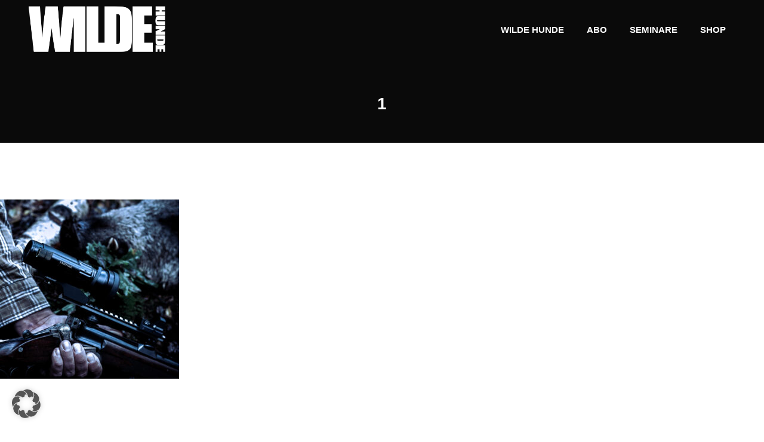

--- FILE ---
content_type: application/javascript
request_url: https://wildehunde.de/wp-content/plugins/cryptx/js/cryptx.min.js?ver=4.0.4
body_size: 2134
content:
const ITERATIONS=window.cryptxConfig?.iterations||1e5,KEY_LENGTH=window.cryptxConfig?.keyLength||32,IV_LENGTH=window.cryptxConfig?.ivLength||16,SALT_LENGTH=window.cryptxConfig?.saltLength||16,CONFIG={ALLOWED_PROTOCOLS:["http:","https:","mailto:"],MAX_URL_LENGTH:2048,ENCRYPTION_KEY_SIZE:32,IV_SIZE:16};class SecureUtils{static getSecureRandomBytes(e){if("undefined"==typeof crypto||!crypto.getRandomValues)throw new Error("Secure random number generation not available");return crypto.getRandomValues(new Uint8Array(e))}static arrayBufferToBase64(e){const r=new Uint8Array(e);let t="";for(let e=0;e<r.byteLength;e++)t+=String.fromCharCode(r[e]);return btoa(t)}static base64ToArrayBuffer(e){const r=atob(e),t=new ArrayBuffer(r.length),n=new Uint8Array(t);for(let e=0;e<r.length;e++)n[e]=r.charCodeAt(e);return t}static validateUrl(e){if("string"!=typeof e||0===e.length)return null;if(e.length>CONFIG.MAX_URL_LENGTH)return console.error("URL exceeds maximum length"),null;try{const r=new URL(e);if(!CONFIG.ALLOWED_PROTOCOLS.includes(r.protocol))return console.error("Protocol not allowed:",r.protocol),null;if("mailto:"===r.protocol){if(!/^[^\s@]+@[^\s@]+\.[^\s@]+$/.test(r.pathname))return console.error("Invalid email format in mailto URL"),null}return e}catch(e){return console.error("Invalid URL format:",e.message),null}}static escapeJavaScript(e){return"string"!=typeof e?"":e.replace(/\\/g,"\\\\").replace(/'/g,"\\'").replace(/"/g,'\\"').replace(/\n/g,"\\n").replace(/\r/g,"\\r").replace(/\t/g,"\\t")}}class LegacyEncryption{static originalDecrypt(e){if("string"!=typeof e||0===e.length)throw new Error("Invalid encrypted string");let r=0,t="mailto:",n=0;try{for(let a=0;a<e.length&&!(a+1>=e.length);a+=2){n=parseInt(e.charAt(a),10),isNaN(n)&&(n=0),r=e.charCodeAt(a+1),r>=8364&&(r=128);const o=r-n;if(o<0||o>1114111)throw new Error("Invalid character code during decryption");t+=String.fromCharCode(o)}return t}catch(e){throw new Error("Original decryption failed: "+e.message)}}static originalEncrypt(e){if("string"!=typeof e||0===e.length)throw new Error("Invalid input string");const r=e.replace(/^mailto:/,"");let t="";const n=["32","34","39","60","62","63","92","94","96","127"];try{for(let e=0;e<r.length;e++){let a,o,i=0;const c=20;do{if(i>=c){a=1,o=r.charCodeAt(e)+a;break}a=SecureUtils.getSecureRandomBytes(1)[0]%4,o=r.charCodeAt(e)+a,o>=8364&&(o=128),i++}while(n.includes(o.toString())&&i<c);t+=a.toString()+String.fromCharCode(o)}return t}catch(e){throw new Error("Original encryption failed: "+e.message)}}}class SecureEncryption{static async deriveKey(e,r){const t=new TextEncoder,n=await crypto.subtle.importKey("raw",t.encode(e),{name:"PBKDF2"},!1,["deriveKey"]);return crypto.subtle.deriveKey({name:"PBKDF2",salt:r,iterations:ITERATIONS,hash:"SHA-256"},n,{name:"AES-GCM",length:8*KEY_LENGTH},!1,["encrypt","decrypt"])}static async encrypt(e,r){if("string"!=typeof e||"string"!=typeof r)throw new Error("Both plaintext and password must be strings");const t=new TextEncoder,n=SecureUtils.getSecureRandomBytes(16),a=SecureUtils.getSecureRandomBytes(CONFIG.IV_SIZE),o=await this.deriveKey(r,n),i=await crypto.subtle.encrypt({name:"AES-GCM",iv:a},o,t.encode(e)),c=new Uint8Array(i),s=c.slice(0,-16),l=c.slice(-16),y=new Uint8Array(n.length+a.length+s.length+l.length);return y.set(n,0),y.set(a,n.length),y.set(s,n.length+a.length),y.set(l,n.length+a.length+s.length),SecureUtils.arrayBufferToBase64(y.buffer)}static async decrypt(e,r){if("string"!=typeof e||"string"!=typeof r)throw new Error("Both encryptedData and password must be strings");try{const t=SecureUtils.base64ToArrayBuffer(e),n=t.byteLength,a=16,o=16,i=16,c=n-a-o-i;if(n<a+o+i)throw new Error("Encrypted data too short");const s=t.slice(0,a),l=t.slice(a,a+o),y=t.slice(a+o,a+o+c),g=t.slice(-i),d=await this.deriveKey(r,new Uint8Array(s)),p=new Uint8Array(y.byteLength+g.byteLength);p.set(new Uint8Array(y),0),p.set(new Uint8Array(g),y.byteLength);const u=await crypto.subtle.decrypt({name:"AES-GCM",iv:new Uint8Array(l)},d,p);return(new TextDecoder).decode(u)}catch(e){throw new Error("Decryption failed: "+e.message)}}}async function secureDecryptAndNavigate(e,r="default_key"){if("string"==typeof e&&0!==e.length)try{let t;try{t=await SecureEncryption.decrypt(e,r)}catch(r){console.warn("Modern decryption failed, trying original algorithm"),t=LegacyEncryption.originalDecrypt(e)}const n=SecureUtils.validateUrl(t);if(!n)return void console.error("Invalid or unsafe URL detected");window.location.href=n}catch(e){console.error("Error during URL decryption and navigation:",e.message)}else console.error("Invalid encrypted URL provided")}function DeCryptString(e){try{return LegacyEncryption.originalDecrypt(e)}catch(e){return console.error("Legacy decryption failed:",e.message),null}}function DeCryptX(e){const r=DeCryptString(e);if(!r)return void console.error("Failed to decrypt URL");const t=SecureUtils.validateUrl(r);t?window.location.href=t:console.error("Invalid or unsafe URL detected")}async function generateSecureEmailLink(e,r="default_key"){if("string"!=typeof e||0===e.length)throw new Error("Valid email address required");if(!/^[^\s@]+@[^\s@]+\.[^\s@]+$/.test(e))throw new Error("Invalid email format");const t=`mailto:${e}`,n=await SecureEncryption.encrypt(t,r);return`javascript:secureDecryptAndNavigate('${SecureUtils.escapeJavaScript(n)}', '${SecureUtils.escapeJavaScript(r)}')`}function generateDeCryptXHandler(e){if("string"!=typeof e||0===e.length)return console.error("Valid email address required"),"javascript:void(0)";try{const r=LegacyEncryption.originalEncrypt(e);return`javascript:DeCryptX('${SecureUtils.escapeJavaScript(r)}')`}catch(e){return console.error("Error generating handler:",e.message),"javascript:void(0)"}}function generateHashFromString(e){try{return LegacyEncryption.originalEncrypt(e)}catch(e){return console.error("Error generating hash:",e.message),""}}"undefined"!=typeof module&&module.exports&&(module.exports={secureDecryptAndNavigate:secureDecryptAndNavigate,generateSecureEmailLink:generateSecureEmailLink,DeCryptX:DeCryptX,DeCryptString:DeCryptString,generateDeCryptXHandler:generateDeCryptXHandler,generateHashFromString:generateHashFromString,SecureEncryption:SecureEncryption,LegacyEncryption:LegacyEncryption,SecureUtils:SecureUtils});